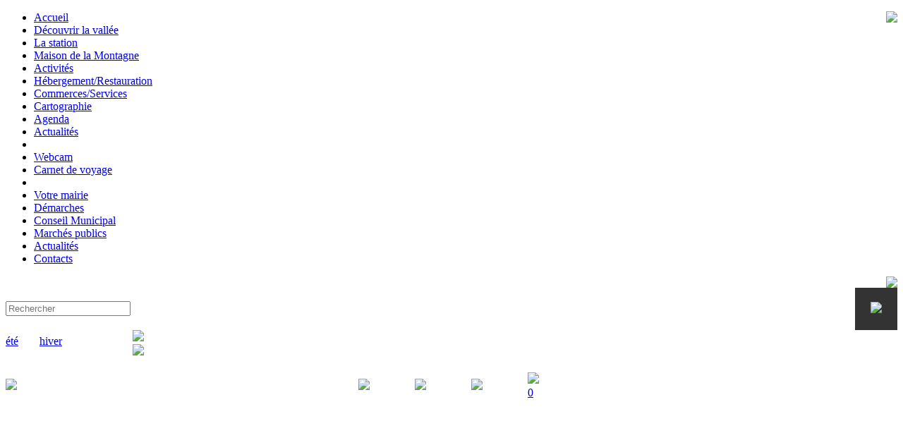

--- FILE ---
content_type: text/html; charset=ISO-8859-1
request_url: http://mairieasco.arobase-multimedia.com/La_station_page_158_1,584.htm?PHPSESSID=bd7510756a3603851ca4b9f4f1313718
body_size: 5060
content:
<!DOCTYPE HTML>
<html>
<head>
<title>Mairie d’Asco la station de ski, l’écomusée et la vallée hiver été - La station</title>
<META HTTP-EQUIV="EXPIRES" CONTENT="0">
<META NAME="RESOURCE-TYPE" CONTENT="DOCUMENT">
<META NAME="DISTRIBUTION" CONTENT="GLOBAL">
<META NAME="AUTHOR" CONTENT="Mairie d’Asco la station de ski, l’écomusée et la vallée hiver été">
<META NAME="COPYRIGHT" CONTENT="Copyright (c) 2002-2009 by Mairie d’Asco la station de ski, l’écomusée et la vallée hiver été">
<META NAME="KEYWORDS" CONTENT="asco, corse, mairie, vallee, ski, station, musee, randonnee, mouflon, sentier, vallee asco, mairie asco, station asco, asco corse, station ski, location ski Asco, ecomusee Asco, ski Corse, randonnee Corse, Mouflons Corse, Sentier Corse">
<META NAME="DESCRIPTION" CONTENT="Implantée dans la vallée d’Asco, Haute Corse, à 13km du village la station de ski du Haut Asco 1450m propose un stade de neige et un écomusée - maison du mouflon">
<META NAME="ROBOTS" CONTENT="INDEX, FOLLOW">
<META NAME="REVISIT-AFTER" CONTENT="1 DAYS">
<META NAME="RATING" CONTENT="GENERAL">
<META HTTP-EQUIV="imagetoolbar" CONTENT="no">
<META NAME="GENERATOR" CONTENT="BECMS 2.5 BETA - http://www.arobase.fr/">
<LINK REL="StyleSheet" HREF="themes/masco/style/style.css" type="text/css">
<LINK REL="stylesheet" HREF="themes/masco/style/Sections.css" TYPE="text/css">
<link href="https://www.asco.corsica/rssGlobal.php?name=News&topicid=-1" title="Toutes les actus" rel="alternate" type="application/rss+xml" /> <meta name="apple-mobile-web-app-capable" content="yes"/>
<meta http-equiv="Content-Type" content="text/html; charset=iso-8859-1">
<meta http-equiv="imagetoolbar" content="no">
<link rel="shortcut icon" type="image/x-icon" href="favicon.ico" />
<link rel="icon" type="image/x-icon" href="favicon.ico" />
<script type="text/javascript" src="themes/masco/js/jquery.min.js"></script>
<script type="text/javascript" src="themes/masco/js/jquery.flexslider-min.js"></script>
<script type="text/javascript" src="//translate.google.com/translate_a/element.js?cb=googleTranslateElementInit"></script>
<script language="JavaScript" src="modules/SimpleTravelBook/lib_XML_parser.js"></script>
<script type="text/javascript" src="modules/SimpleTravelBook/lib_travelbook.js"></script>
<script type="text/javascript" src="themes/masco/js/interface.js"></script>
<script type="text/javascript" src="themes/masco/js/lib_cookies.js"></script>
<link rel="stylesheet" type="text/css" href="themes/masco/style/googletrad.css">
<script type="text/javascript">
	var anti_titlepagecarnetvoyage = 'Mairie d’Asco la station de ski, l’écomusée et la vallée hiver été';
</script>

<!-- Google tag (gtag.js) -->
<script async src="https://www.googletagmanager.com/gtag/js?id=G-9XW17YD5RX"></script>
<script>
  window.dataLayer = window.dataLayer || [];
  function gtag(){dataLayer.push(arguments);}
  gtag('js', new Date());

  gtag('config', 'G-9XW17YD5RX');
</script>

</head>
<body>
	<div id="hiver">
		<div id="menu_ecran">
			<div id="close">
				<img src="themes/masco/images/close.png" align="right">
			</div>
			<div class="largeur">
				<div id="fermer"></div>
				<div id="menu">
				<ul><li><a href="index.php" class="menu_n1">Accueil</a></li><li><a href="La_vallee_page_159_1,2.htm" class="menu_n1">D&eacute;couvrir la vall&eacute;e</a></li><li><a href="La_station_page_158_1,584.htm" class="menu_n1">La station</a></li><li><a href="Maison_de_la_Montagne__Ecomusee__Maison_du_Mouflon_page_174_1,597.htm" class="menu_n1">Maison de la Montagne</a></li><li><a href="Activites_page_176_1,186.htm" class="menu_n1">Activit&eacute;s</a></li><li><a href="HebergementsRestauration_page_160_1,193.htm" class="menu_n1">H&eacute;bergement/Restauration</a></li><li><a href="Services_et_commerces_page_168_1,194.htm" class="menu_n1">Commerces/Services</a></li><li><a href="Carte_generale_page_164_1,571.htm" class="menu_n1">Cartographie</a></li><li><a href="modules.php?name=Calendrier&op=listemanifs&mmg=1,572" class="menu_n1">Agenda</a></li><li><a href="Actualites_topics_0_1,573.htm" class="menu_n1">Actualit&eacute;s</a></li><li>&nbsp;</li><li><a href="Webcam_page_182_1,575.htm" class="menu_n1">Webcam</a></li><li><a href="modules.php?name=SimpleTravelBook&op=listdocs&mmg=1,585" class="menu_n1">Carnet de voyage</a></li><li>&nbsp;</li><li><a href="votre_mairie_page_179_1,587.htm" class="menu_n1">Votre mairie</a></li><li><a href="demarches_page_169_1,588.htm" class="menu_n2">D&eacute;marches</a></li><li><a href="conseil_municipal_page_173_1,589.htm" class="menu_n2">Conseil Municipal</a></li><li><a href="Presentation_Marches_Publics_page_165_1,590.htm" class="menu_n2">March&eacute;s publics</a></li><li><a href="Mairie_topics_3_nocat,no_nolimit,yes_1,591.htm" class="menu_n2">Actualit&eacute;s</a></li><li><a href="Contact_page_50_1,592.htm" class="menu_n2">Contacts</a></li></ul>
				</div>
			</div>
		</div>
		<div id="recherche">
			<div id="close_search">
				<img src="themes/masco/images/close.png" align="right">
			</div>
			<div class="largeur">
				<form id="search-area" method="post" action="modules.php?name=Search" style="display: block;">
					<table cellpadding="0" cellspacing="0" border="0" width="100%"
						align="center" style="margin-top: 50px;">
						<tr>
							<td height="60" valign="middle" bgcolor="#fff"><input id="query" type="text" placeholder="Rechercher" value="" name="query"><input type="hidden" value="sections" name="type"></td>
							<td height="60" width="60" valign="middle" bgcolor="#333" align="center"><a id="send" href="#" onclick="document.getElementById('search-area').submit();return false;"> <img src="themes/masco/images/rechercher.png"> </a>
							</td>
						</tr>
					</table>
				</form>
			</div>
		</div>
		<div id="header">
			<div id="bloc_header">
				<table cellpadding="0" cellspacing="0" border="0" align="left" height="32">
					<tr>
						<td>
							<table cellpadding="0" cellspacing="0" border="0">
								<tr>
									<td valign="middle"><a href="#" id="survol_ete" onclick="SetCookie('saisontheme', 'ete'); window.location.reload(); return false"><div class="saisons">été</div> </a></td>
									<td width="30"></td>
									<td align="left"><a href="#" id="survol_hiver" onclick="SetCookie('saisontheme', 'hiver'); window.location.reload(); return false"><div class="saisons">hiver</div> </a></td>
									<td width="100"></td>
								</tr>
							</table>
						</td>
						<td valign="middle"><div id="google_translate_element"></div>
						</td>
					</tr>
				</table>
			</div>
		</div>

		<div id="phototop" class="photoredim"><img src="themes/masco/images/hiver/2-584.jpg"></div>

		<div class="largeur" style="height: 660px;">
			<div id="logo">
				<a href="index.php"><img src="themes/masco/images/logo.jpg"> </a>
			</div>
			<table cellpadding="0" cellspacing="0" border="0"
				style="padding-top: 20px;">
				<tr>
					<td width="500"><a href="#" title="Menu général"> <span class="menu_rollover"><div class="boutons">
									<div class="centrage">
										<img src="themes/masco/images/menu.png">
									</div>
								</div> </span> </a>
					</td>
					<td width="80"><a href="#" title="Recherche"> <span class="barre_recherche"><div class="boutons">
									<div class="centrage">
										<img src="themes/masco/images/rechercher.png">
									</div>
								</div> </span> </a>
					</td>
					<td width="80"><a href="Webcam_page_182_1,575.htm" title="Webcam sur la station de ski">
							<div class="boutons">
								<div class="centrage">
									<img src="themes/masco/images/webcam.png">
								</div>
							</div> </a>
					</td>
					<td width="80"><a href="modules.php?name=becmsGallery&mmg=1,199" title="Galeries de photos">
							<div class="boutons">
								<div class="centrage">
									<img src="themes/masco/images/photo.png">
								</div>
							</div> </a>
					</td>
					<td width="80"><a href="modules.php?name=SimpleTravelBook&op=listdocs" title="Votre carnet de voyage">
							<div class="boutons">
								<div class="centrage">
									<img src="themes/masco/images/carnet.png">
								</div>
								<span class="count-carnet">0</span>
							</div> </a>
					</td>
				</tr>
			</table>
		</div>
		<div id="zpage"><h1 style="text-align: center;">La station</h1>
<p>Le stade de neige du Haut Asco situ&eacute; &agrave; 1450m d'altitude comprend des &eacute;quipements derni&egrave;re g&eacute;n&eacute;ration&nbsp; (t&eacute;l&eacute;ski, t&eacute;l&eacute;corde et tapis roulant) deservant deux pistes de ski&nbsp; de 600 m, deux pistes d&eacute;butants de 100m et une location de ski&nbsp; communale avec&nbsp; ski, snowboard,&nbsp; raquettes et luge (mat&eacute;riel neuf), situ&eacute;e dans le b&acirc;timent d'acceuil en bois face &agrave; l'h&ocirc;tel Le Chalet.</p>
<p>&nbsp;&nbsp;</p>
<p>La station du Haut Asco accueil une ESI (Ecole de Ski International) via l'organisme <a target="_blank" href="http://ecole-ski-asco.com/">InTerraCorsa</a>.</p>
<p>Les ESI sont des structures ind&eacute;pendantes qui se sont regroup&eacute;es en adoptant une charte de qualit&eacute; commune pour fournir des services et prestations de tr&egrave;s haute qualit&eacute; :</p>
<p>&nbsp;</p>
<ul>
    <li>une &eacute;quipe technique de moniteurs dipl&ocirc;m&eacute;s s&eacute;lectionn&eacute;s pour leur comp&eacute;tences techniques et aussi leurs qualit&eacute;s relationnelles pour encadrer et animer vos activit&eacute;s en toute s&eacute;curit&eacute;.</li>
</ul>
<p>&nbsp;</p>
<ul>
    <li>des groupes de petite taille (8 personnes maximum) pour favoriser l'aventure humaine ainsi que la convivialit&eacute; et vous accorder tout le temps dont vous avez besoin pour une progression r&eacute;ussie</li>
</ul>
<p>&nbsp;</p>
<ul>
    <li>la remise des medailles (reconnues internationnalement) &agrave; votre enfant, sans suppl&eacute;ment, car c'est un moment important pour lui, qui lui permet de valider son apprentisage et se sentir valoris&eacute;</li>
</ul>
<h4 style="text-align: center;">&nbsp;</h4>
<h4 style="text-align: left;">&nbsp;&nbsp;</h4>
<p>&nbsp;</p>
<table width="100%" cellspacing="1" cellpadding="1" border="0">
    <tbody>
        <tr>
            <td>
            <h4 style="text-align: center;">PLAN DES PISTES</h4>
            <p>&nbsp;</p>
            <p style="text-align: center;"><img alt="" src="catalog_repository/UserFiles/Image/plandespistes2.png" width="603" height="749" /></p>
            <p>&nbsp;</p>
            </td>
            <td valign="middle" align="center">
            <h4 style="text-align: center;">HORAIRES D'OUVERTURE :</h4>
            <h4 style="text-align: center;">
            <p style="font-weight: 400; text-transform: none;">&nbsp; &nbsp; &nbsp; &nbsp; &nbsp; &nbsp; &nbsp; &nbsp; &nbsp;&nbsp;<strong><span style="font-size: large;">Station de ski : 9h3O / 16h30</span></strong></p>
            <ul style="color: rgb(0, 0, 0); font-family: " times="" new="">
                <li style="background-image: url(" images=""><span style="font-size: large;">Location de ski : 9h30 / 16h30</span></li>
                <li style="background-image: url(" images=""><span style="font-size: large;">N&deg; T&eacute;l : 07 89 34 47 25</span></li>
                <li style="background-image: url(" images="">&nbsp;</li>
            </ul>
            </h4>
            <h4 style="text-align: center;">&nbsp;</h4>
            <h4 style="text-align: center;">&nbsp;</h4>
            <h4 style="text-align: center;"><img src="catalog_repository/UserFiles/Image/ESI-SKI.JPG" alt="" width="348" height="293" /></h4>
            <h4 style="text-align: center;">&nbsp;</h4>
            <h4 style="text-align: center;">&nbsp;</h4>
            <p>&nbsp;</p>
            <p>&nbsp;</p>
            <p style="text-align: center;">&nbsp;</p>
            </td>
        </tr>
    </tbody>
</table>
<p>&nbsp;</p>
<p style="text-align: center;"><span style="color: rgb(255, 0, 0);"><span style="font-size: large;">&nbsp;</span><span style="font-size: xx-large;">LOCATION DE SKI COMMUNALE &nbsp; &nbsp;</span></span></p>
<p style="text-align: center;"><span style="color: rgb(255, 0, 0);"><span style="font-size: x-large;"><big><code><tt>(</tt><span comic="" sans=""><tt>situ&eacute;e dans le b&acirc;timent d'accueil en bois face &agrave; l'h&ocirc;tel Le Chalet</tt></span></code></big>)</span></span></p>
<p style="text-align: center;"><span style="font-size: large;">&nbsp;</span><span style="font-size: xx-large;">Forfait en vente dans la location de ski communale&nbsp;</span></p>
<p><span style="font-size: large;">&nbsp;</span></p>
<h4 style="text-align: center;">&nbsp;</h4>
<p><span style="font-family: " comic="" sans=""> </span></p>
<h4 style="text-align: center;"><span style="font-size: large;"><span comic="" sans="">TARIFS</span></span></h4>
<p>&nbsp;</p>
<p><span style="font-family: " comic="" sans=""><span comic="" sans="">&nbsp;</span></span></p>
<table class="result" width="645" cellspacing="0" cellpadding="0" border="0" align="center">
    <tbody>
        <tr>
            <td style="text-align: center;">
            <p style="text-align: center;">&nbsp;</p>
            <span style="font-family: " comic="" sans="">
            <p style="text-align: center;"><span comic="" sans=""><span style="font-size: large;">&Eacute;comus&eacute;e</span></span></p>
            </span></td>
            <td style="text-align: center;">
            <p style="text-align: center;"><span style="font-family: " comic="" sans=""><span comic="" sans=""><span style="font-size: large;">2,50&euro; / personne<br />
            &nbsp;</span></span></span></p>
            </td>
        </tr>
        <tr>
            <td style="text-align: center;">
            <p style="text-align: center;">&nbsp;</p>
            <span style="font-family: " comic="" sans="">
            <p style="text-align: center;"><span comic="" sans=""><span style="font-size: large;">Forfait journ&eacute;e t&eacute;l&eacute;ski + tapis</span></span></p>
            </span>
            <p style="text-align: center;">&nbsp;</p>
            <span style="font-family: " comic="" sans="">
            <p style="text-align: center;"><span comic="" sans=""><span style="font-size: large;">&nbsp;</span></span></p>
            </span></td>
            <td style="text-align: center;">
            <p style="text-align: center;">&nbsp;</p>
            <span style="font-family: " comic="" sans="">
            <p style="text-align: center;"><span comic="" sans=""><span style="font-size: large;">20&euro;</span></span></p>
            </span>
            <p style="text-align: center;">&nbsp;</p>
            <span style="font-family: " comic="" sans="">
            <p style="text-align: center;"><span comic="" sans=""><span style="font-size: large;">&nbsp;</span></span></p>
            </span></td>
        </tr>
        <tr>
            <td style="text-align: center;">
            <p style="text-align: center;">&nbsp;</p>
            <span style="font-family: " comic="" sans="">
            <p style="text-align: center;"><span comic="" sans=""><span style="font-size: large;">Forfait journ&eacute;e tapis uniquement</span></span></p>
            </span>
            <p style="text-align: center;">&nbsp;</p>
            <span style="font-family: " comic="" sans="">
            <p style="text-align: center;"><span comic="" sans=""><span style="font-size: large;">&nbsp;</span></span></p>
            </span></td>
            <td style="text-align: center;">
            <p style="text-align: center;">&nbsp;</p>
            <span style="font-family: " comic="" sans="">
            <p style="text-align: center;"><span comic="" sans=""><span style="font-size: large;">&nbsp;15&euro;</span></span></p>
            </span>
            <p>&nbsp;</p>
            <span style="font-family: " comic="" sans="">
            <p><span comic="" sans=""><span style="font-size: large;">&nbsp;</span></span></p>
            </span></td>
        </tr>
        <tr>
            <td style="text-align: center;">
            <p style="text-align: center;">&nbsp;</p>
            <span style="font-family: " comic="" sans="">
            <p style="text-align: center;"><span comic="" sans=""><span style="font-size: large;">&nbsp; &nbsp;Location de ski</span></span></p>
            </span>
            <p>&nbsp;</p>
            <span style="font-family: " comic="" sans="">
            <p><span comic="" sans=""><span style="font-size: large;">- &nbsp; &nbsp; &nbsp; &nbsp;Ski, chaussures, b&acirc;tons et casque</span></span></p>
            </span>
            <p>&nbsp;</p>
            <span style="font-family: " comic="" sans="">
            <p><span comic="" sans=""><span style="font-size: large;">- &nbsp; &nbsp; &nbsp; &nbsp;Raquettes</span></span></p>
            </span>
            <p>&nbsp;</p>
            <span style="font-family: " comic="" sans="">
            <p><span comic="" sans=""><span style="font-size: large;">- &nbsp; &nbsp; &nbsp; &nbsp;Luge</span></span></p>
            </span></td>
            <td style="text-align: center;">
            <p style="text-align: center;">&nbsp;</p>
            <span style="font-family: " comic="" sans="">
            <p style="text-align: center;"><span comic="" sans=""><span style="font-size: large;">&nbsp;</span></span></p>
            </span>
            <p style="text-align: center;">&nbsp;</p>
            <span style="font-family: " comic="" sans="">
            <p style="text-align: center;"><span comic="" sans=""><span style="font-size: large;">20&euro;</span></span></p>
            </span>
            <p style="text-align: center;">&nbsp;</p>
            <span style="font-family: " comic="" sans="">
            <p style="text-align: center;"><span comic="" sans=""><span style="font-size: large;">15&euro;</span></span></p>
            </span>
            <p style="text-align: center;"><span style="font-family: " comic="" sans=""><span comic="" sans=""><span style="font-size: large;">10&euro;</span></span></span></p>
            </td>
        </tr>
    </tbody>
</table>
<p>&nbsp;</p>
<p>&nbsp;</p>
<p>&nbsp;</p>
<p>&nbsp;</p>
<table width="100%" cellspacing="0" cellpadding="0" border="0">
    <tbody>
        <tr>
            <td align="left"><img alt="" src="catalog_repository/UserFiles/Image/location_de_ski_2.jpg" width="460" height="258" /></td>
            <td align="right"><img alt="" src="catalog_repository/UserFiles/Image/location_ski1.jpg" width="460" /></td>
        </tr>
    </tbody>
</table>
<p>&nbsp;</p>
<p>&nbsp;</p><div style="clear:both; height: 0; line-height:0; font-size:0"></div><div class="buttonBarDiv"><ul class="buttonBarUla"><li><a href="javascript:window.history.back()" title="Retour"><img src="themes/masco/images/back.gif" border="0" alt="Retour"></a></li><li><a href="modules.php?name=Sections&sop=printpage&amp;artid=158" target="_blank" title="Format imprimable"><img src="themes/masco/images/print.gif" border="0" alt="Format imprimable"></a></li><li><a href="#top" title="Sommet de la page"><img src="themes/masco/images/top.gif" border="0" alt="Sommet de la page"></a></li></ul></div>		</div>
		<div id="fond_footer">
			<div class="marge">
				<div class="largeur">
					<table cellpadding="0" cellspacing="0" border="0" width="100%">
						<tr>
							<td width="220" valign="top"><ul><li><a href="index.php?mmg=2,21" class="n1">Accueil</a></li><li><a href="Contact_page_50_2,144.htm" class="n1">Contact</a></li><li><a href="Liens_utiles_page_175_2,598.htm" class="n1">Liens utiles</a></li><li><a href="Mentions_legales_page_46_2,149.htm" class="n1">Mentions l&eacute;gales</a></li></ul><!-- <ul>
	                        <li><a href="index.html" class="n1">Accueil</a></li>
	                        <li><a href="#" class="n1">Contact</a></li>
	                        <li><a href="#" class="n1">Mentions légales</a></li>
	                        <li><a href="http://www.arobase.fr" class="n1" target="_blank">© arobase.fr</a></li>
	                    </ul> -->
							</td>
							<td width="100" align="left">
								<div class="sep"></div>
							</td>
							<td width="280" valign="top"><ul><li><a href="La_vallee_page_159_1,2.htm" class="n1">D&eacute;couvrir la vall&eacute;e</a></li><li><a href="La_station_page_158_1,584.htm" class="n1">La station</a></li><li><a href="Maison_de_la_Montagne__Ecomusee__Maison_du_Mouflon_page_174_1,597.htm" class="n1">Maison de la Montagne</a></li><li><a href="Activites_page_176_1,186.htm" class="n1">Activit&eacute;s</a></li><li><a href="HebergementsRestauration_page_160_1,193.htm" class="n1">H&eacute;bergement/Restauration</a></li></ul><!-- <ul>
	                        <li><a href="lavallee.html" class="n1">Découvrir la vallée</a></li>
	                        <li><a href="lastation.html" class="n1">La station</a></li>
	                        <li><a href="activites.html" class="n1">Activités</a></li>
	                        <li><a href="hebergements.html" class="n1">Hébergements/restaurations</a></li>
	                        <li><a href="#" class="n1">Cartographie</a></li>
	                    </ul> -->
							</td>
							<td width="195" valign="top"><ul><li><a href="Services_et_commerces_page_168_1,194.htm" class="n1">Commerces/Services</a></li><li><a href="Carte_generale_page_164_1,571.htm" class="n1">Cartographie</a></li><li><a href="modules.php?name=Calendrier&op=listemanifs&mmg=1,572" class="n1">Agenda</a></li><li><a href="Actualites_topics_0_1,573.htm" class="n1">Actualit&eacute;s</a></li><li><a href="Webcam_page_182_1,575.htm" class="n1">Webcam</a></li></ul><!-- <ul>
	                        <li><a href="#" class="n1">Agenda</a></li>
	                        <li><a href="actualites.html" class="n1">Actualités</a></li>
	                        <li><a href="#" class="n1">Webcam</a></li>
	                        <li><a href="#" class="n1">Galerie photo</a></li>
	                        <li><a href="#" class="n1">Carnet de voyage</a></li>
	                    </ul> -->
							</td>
							<td width="150" valign="top"><ul><li><a href="modules.php?name=SimpleTravelBook&op=listdocs&mmg=1,585" class="n1">Carnet de voyage</a></li><li><a href="votre_mairie_page_179_1,587.htm" class="n1">Votre mairie</a></li><li><a href="demarches_page_169_1,588.htm" class="n2">D&eacute;marches</a></li><li><a href="conseil_municipal_page_173_1,589.htm" class="n2">Conseil Municipal</a></li><li><a href="Presentation_Marches_Publics_page_165_1,590.htm" class="n2">March&eacute;s publics</a></li><li><a href="Mairie_topics_3_nocat,no_nolimit,yes_1,591.htm" class="n2">Actualit&eacute;s</a></li><li><a href="Contact_page_50_1,592.htm" class="n2">Contacts</a></li></ul> <!-- <ul>
	                        <li><a href="#" class="n1">Votre mairie</a></li>
	                                <li><a href="#" class="n2">Démarches</a></li>
	                                <li><a href="#" class="n2">Conseil municipal</a></li>
	                                <li><a href="#" class="n2">Marchés publics</a></li>
	                                <li><a href="#" class="n2">Actualités</a></li>
	                                <li><a href="contact_mairie.html" class="n2">Contact</a></li>
	                    </ul>
	                     -->
							</td>
						</tr>
					</table>
				</div>
			</div>
		</div>
	</div></body>
</html>